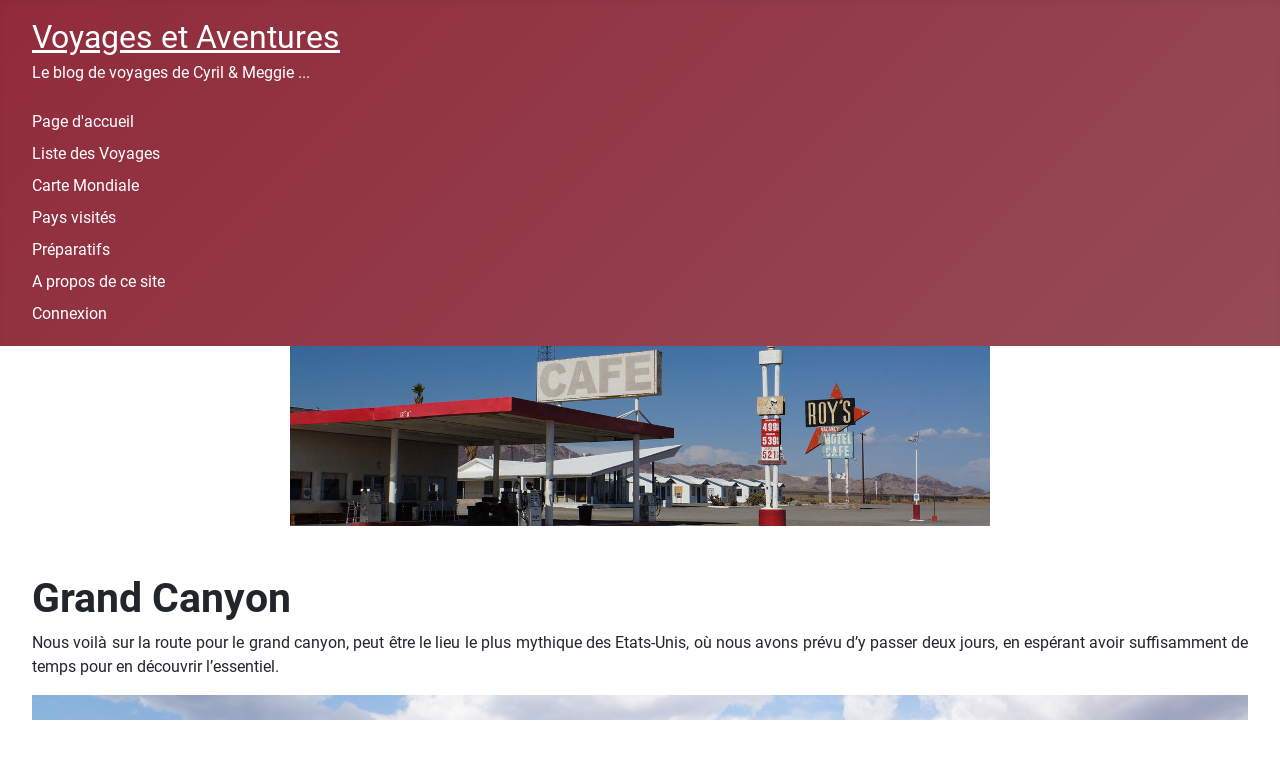

--- FILE ---
content_type: text/html; charset=utf-8
request_url: https://www.voyagesetaventures.fr/cote-ouest-des-etats-unis/grand-canyon
body_size: 9271
content:
<!DOCTYPE html>
<html lang="fr-fr" dir="ltr">
<head prefix="og: http://ogp.me/ns# fb: http://ogp.me/ns/fb# article: http://ogp.me/ns/article#">
    <meta charset="utf-8">
	<meta name="rights" content="Cyril Drocourt et Meggie Racine">
	<meta name="author" content="Cyril">
	<meta name="viewport" content="width=device-width, initial-scale=1">
	<meta name="robots" content="max-snippet:-1, max-image-preview:large, max-video-preview:-1">
	<meta name="description" content="Ce site est un blog qui raconte les voyages de Cyril et Meggie à travers le monde en sac à dos, avec des informations utiles aux autres voyageurs, comme les tra">
	<meta name="generator" content="Joomla! - Open Source Content Management">
	<title>Grand Canyon</title>
	<link href="/media/system/images/joomla-favicon.svg" rel="icon" type="image/svg+xml">
	<link href="/media/system/images/favicon.ico" rel="alternate icon" type="image/vnd.microsoft.icon">
	<link href="/media/system/images/joomla-favicon-pinned.svg" rel="mask-icon" color="#000">

    <link href="/media/system/css/joomla-fontawesome.min.css?f8d7ae297e2b94f084c89a5b1b44282a" rel="lazy-stylesheet" /><noscript><link href="/media/system/css/joomla-fontawesome.min.css?f8d7ae297e2b94f084c89a5b1b44282a" rel="stylesheet" /></noscript>
	<link href="/media/plg_system_webauthn/css/button.min.css?f8d7ae297e2b94f084c89a5b1b44282a" rel="stylesheet" />
	<link href="/media/templates/site/cassiopeia/css/global/fonts-local_roboto.min.css?f8d7ae297e2b94f084c89a5b1b44282a" rel="lazy-stylesheet" /><noscript><link href="/media/templates/site/cassiopeia/css/global/fonts-local_roboto.min.css?f8d7ae297e2b94f084c89a5b1b44282a" rel="stylesheet" /></noscript>
	<link href="/media/templates/site/cassiopeia/css/template.min.css?f8d7ae297e2b94f084c89a5b1b44282a" rel="stylesheet" />
	<link href="/media/templates/site/cassiopeia/css/global/colors_alternative.min.css?f8d7ae297e2b94f084c89a5b1b44282a" rel="stylesheet" />
	<link href="/media/templates/site/cassiopeia/css/vendor/joomla-custom-elements/joomla-alert.min.css?0.2.0" rel="stylesheet" />
	<style>:root {
		--hue: 214;
		--template-bg-light: #f0f4fb;
		--template-text-dark: #495057;
		--template-text-light: #ffffff;
		--template-link-color: var(--link-color);
		--template-special-color: #001B4C;
		
	}</style>

    <script type="application/json" class="joomla-script-options new">{"akeeba.Engage.Comments.editURL":"[base64]","akeeba.Engage.Comments.deleteURL":"[base64]","akeeba.Engage.Comments.publishURL":"[base64]","akeeba.Engage.Comments.unpublishURL":"[base64]","akeeba.Engage.Comments.markhamURL":"[base64]","akeeba.Engage.Comments.markspamURL":"[base64]","akeeba.Engage.Comments.possiblespamURL":"[base64]","akeeba.Engage.Comments.pleaseWait":0,"joomla.jtext":{"COM_ENGAGE_COMMENTS_FORM_BTN_SUBMIT_PLEASE_WAIT":"Your comment is being submitted. Please wait\u2026","COM_ENGAGE_COMMENTS_DELETE_PROMPT":"Cette action supprime le commentaire entier et toutes ses r\u00e9ponses, quel que soit le nombre de niveaux de profondeur, pour toujours. Les commentaires supprim\u00e9s ne peuvent pas \u00eatre restaur\u00e9s apr\u00e8s leur suppression.","PLG_SYSTEM_WEBAUTHN_ERR_CANNOT_FIND_USERNAME":"Impossible de trouver le champ nom d'utilisateur dans le module de connexion. D\u00e9sol\u00e9, l'authentification sans mot de passe ne fonctionnera pas sur ce site, \u00e0 moins que vous n'utilisiez un autre module de connexion.","PLG_SYSTEM_WEBAUTHN_ERR_EMPTY_USERNAME":"Vous devez saisir votre nom d'utilisateur (mais PAS votre mot de passe) avant de cliquer sur le bouton d'Authentification Web.","PLG_SYSTEM_WEBAUTHN_ERR_INVALID_USERNAME":"Le nom d'utilisateur sp\u00e9cifi\u00e9 ne correspond pas \u00e0 un compte utilisateur de ce site ayant activ\u00e9 la connexion sans mot de passe.","JSHOWPASSWORD":"Afficher le mot de passe","JHIDEPASSWORD":"Masquer le mot de passe","ERROR":"Erreur","MESSAGE":"Message","NOTICE":"Annonce","WARNING":"Avertissement","JCLOSE":"Fermer","JOK":"OK","JOPEN":"Ouvrir"},"system.paths":{"root":"","rootFull":"https:\/\/www.voyagesetaventures.fr\/","base":"","baseFull":"https:\/\/www.voyagesetaventures.fr\/"},"csrf.token":"12d1ad38d3877e98768034e9607fdd42","system.keepalive":{"interval":840000,"uri":"\/component\/ajax\/?format=json"}}</script>
	<script src="/media/system/js/core.min.js?37ffe4186289eba9c5df81bea44080aff77b9684"></script>
	<script src="/media/system/js/keepalive-es5.min.js?4eac3f5b0c42a860f0f438ed1bea8b0bdddb3804" defer nomodule></script>
	<script src="/media/system/js/messages-es5.min.js?c29829fd2432533d05b15b771f86c6637708bd9d" nomodule defer></script>
	<script src="/media/com_engage/js/comments.min.js?f8d7ae297e2b94f084c89a5b1b44282a" defer></script>
	<script src="/media/plg_system_webauthn/js/login.min.js?f8d7ae297e2b94f084c89a5b1b44282a" defer></script>
	<script src="/media/system/js/keepalive.min.js?9f10654c2f49ca104ca0449def6eec3f06bd19c0" type="module"></script>
	<script src="/media/system/js/fields/passwordview.min.js?7a48811dc5605f94fa90513f34bc7b5c54e91043" defer></script>
	<script src="/media/templates/site/cassiopeia/js/template.min.js?f8d7ae297e2b94f084c89a5b1b44282a" defer></script>
	<script src="/media/mod_menu/js/menu-es5.min.js?f8d7ae297e2b94f084c89a5b1b44282a" nomodule defer></script>
	<script src="/media/system/js/messages.min.js?7f7aa28ac8e8d42145850e8b45b3bc82ff9a6411" type="module"></script>
	<!-- Start: Google Structured Data -->
			
<script type="application/ld+json" data-type="gsd">
{
    "@context": "https://schema.org",
    "@type": "BreadcrumbList",
    "itemListElement": [
        {
            "@type": "ListItem",
            "position": 1,
            "name": "Accueil",
            "item": "https://www.voyagesetaventures.fr/"
        },
        {
            "@type": "ListItem",
            "position": 2,
            "name": "Côte ouest des États-Unis",
            "item": "https://www.voyagesetaventures.fr/cote-ouest-des-etats-unis"
        },
        {
            "@type": "ListItem",
            "position": 3,
            "name": "Grand Canyon",
            "item": "https://www.voyagesetaventures.fr/cote-ouest-des-etats-unis/grand-canyon"
        }
    ]
}
</script>
			<!-- End: Google Structured Data -->
	<meta property="og:type" content="article">
	<meta property="og:title" content="Grand Canyon">
	<meta property="og:url" content="https://www.voyagesetaventures.fr/cote-ouest-des-etats-unis/grand-canyon">
	<meta property="og:site_name" content="Voyages et aventures">
	<meta property="og:description" content="Ce site est un blog qui raconte les voyages de Cyril et Meggie à travers le monde en sac à dos, avec des informations utiles aux autres voyageurs, comme les tra">
	<meta property="article:author" content="Cyril">
	<meta property="article:section" content="Côte ouest des États-Unis">
	<meta property="fb:app_id" content="908860772807979">

</head>

<body class="site com_content wrapper-fluid view-article no-layout no-task itemid-142 has-sidebar-right">
    <header class="header container-header full-width">

        
        
                    <div class="grid-child">
                <div class="navbar-brand">
                    <a class="brand-logo" href="/">
                        <span title="Voyages et Aventures">Voyages et Aventures</span>                    </a>
                                            <div class="site-description">Le blog de voyages de Cyril &amp; Meggie ...</div>
                                    </div>
            </div>
        
                    <div class="grid-child container-nav">
                                    <ul class="mod-menu mod-list nav  nav-pills">
<li class="nav-item item-101 default"><a href="/" >Page d'accueil</a></li><li class="nav-item item-139"><a href="/liste-des-voyages" title="Liste des Voyages">Liste des Voyages</a></li><li class="nav-item item-126"><a href="/carte-mondiale" >Carte Mondiale</a></li><li class="nav-item item-138"><a href="/pays-visites" >Pays visités</a></li><li class="nav-item item-141"><a href="/preparatifs" >Préparatifs</a></li><li class="nav-item item-108"><a href="/a-propos-de-ce-site" >A propos de ce site</a></li><li class="nav-item item-115"><a href="/connexion-auteur" >Connexion</a></li></ul>

                                            </div>
            </header>

    <div class="site-grid">
                    <div class="container-banner full-width">
                
<div class="mod-randomimage random-image">
    <img width="700" height="180" src="/images/entetes//banner008.jpg" alt=""></div>

            </div>
        
        
        
        
        <div class="grid-child container-component">
            
            
            <div id="system-message-container" aria-live="polite"></div>

            <main>
            <div class="com-content-article item-page" itemscope itemtype="https://schema.org/Article">
    <meta itemprop="inLanguage" content="fr-FR">
    
    
        <div class="page-header">
        <h1 itemprop="headline">
            Grand Canyon        </h1>
                            </div>
        
        
    
    
        
                                                <div itemprop="articleBody" class="com-content-article__body">
        <p style="text-align: justify;">Nous voilà sur la route pour le grand canyon, peut être le lieu le plus mythique des Etats-Unis, où nous avons prévu d’y passer deux jours, en espérant avoir suffisamment de temps pour en découvrir l’essentiel.</p>
 
<p style="text-align: center;"><img src="/images/Amerique-du-nord/small-Grand-Canyon-1.jpg" alt="" /><br /><em>Grand Canyon</em></p>
<p style="text-align: justify;">L’heure étant proche de midi, nous décidons de nous arrêter à l’hôtel que nous avions réservé pour nos deux nuits, à savoir le Grand Canyon Inn, pour au moins réaliser le Check-In, et laisser nos bagages afin d’éviter de les laisser dans la voiture toute la journée. Bilan : ni l’un, ni l’autre... Pas d’enregistrement avant 14h, et pas de service de bagagerie, ça commence bien… Nous aurons d’autres déconvenues dans cet hôtel, par exemple sur le Wifi qui ne fonctionne pas, la réponse du personnel : c’est la volonté de dieu, vous n’avez qu’à vous rendre au McDonalds, le Wifi est gratuit… Bref, cherchez un autre hôtel…</p>
<p style="text-align: center;"><img src="/images/Amerique-du-nord/small-Grand-Canyon-2.jpg" alt="" /><br /><em>Grand Canyon</em></p>
<p style="text-align: justify;">Nous arrivons donc en début d’après-midi sur le site sud et entamons la première étape qui consiste à se repérer sur l’ensemble du site et surtout à trouver une place de parking. Il faut savoir qu’il existe plusieurs sites, dont le plus connu est le sud, qui sont hormis celui-ci : West, géré par la communauté indienne, et Nord, qui est à seulement quelques kilomètres à vol d’oiseau mais qui demande en réalité plusieurs centaines de kilomètres en voiture pour s’y rendre.</p>
<p style="text-align: center;"><img src="/images/Amerique-du-nord/small-Grand-Canyon-3.jpg" alt="" /><br /><em>Grand Canyon</em></p>
<p style="text-align: center;"><img src="/images/Amerique-du-nord/small-Grand-Canyon-4.jpg" alt="" /><br /><em>Grand Canyon</em></p>
<p style="text-align: justify;">Il existe plusieurs lignes de bus gratuites menant à des points d’intérêts majeurs. Nous décidons cet après-midi de prendre le bus bleu jusqu’au terminus, afin de revenir doucement à pied afin de profiter des différents points de vue, ce qui nous fera une petite marche de 11,5 miles… Nous revenons donc vers 20h à la voiture, et seulement à 20h50 à l’hôtel, soit 10 minutes avant la fin de l’enregistrement… Heureusement l’hôtel possède un restaurant accolé qui est plutôt correct.</p>
<p style="text-align: center;"><img src="/images/Amerique-du-nord/small-Grand-Canyon-5.jpg" alt="" /><br /><em>Des animaux</em></p>
<p style="text-align: center;"><img src="/images/Amerique-du-nord/small-Grand-Canyon-6.jpg" alt="" /><br /><em>Encore des animaux</em></p>
<p style="text-align: justify;">Le lendemain, nous commençons par nous rendre auprès des compagnies d’hélicoptères afin de nous renseigner sur les tarifs de vol au-dessus du Grand Canyon. Malgré le prix assez prohibitif, nous décidons de réserver pour le lendemain matin à la première heure. Nous partons ensuite vers le site « Desert View » du Grand Canyon.</p>
<p style="text-align: justify;">De retour sur le site principal du Grand Canyon, nous reprenons la ligne de bus bleu, pour nous arrêter au début du circuit de randonnée le « Bright Angel Trail », que nous réalisons en partie. Nous n’aurons malheureusement pas le temps de descendre jusqu’en bas, mais la partie réalisée était vraiment magnifique car elle permet d’avoir des points de vue sur l’intérieur du Grand Canyon. Cette randonnée méritait le détour mais il faut bien estimer le temps car la remontée est beaucoup plus longue que la descente!!</p>
<p style="text-align: center;"><img src="/images/Amerique-du-nord/small-Grand-Canyon-7.jpg" alt="" /><br /><em>Grand Canyon - chemin de randonnée</em></p>
<p style="text-align: justify;">Dernier jour sur le Grand Canyon, lever matinal pour se rendre à l’Héliport afin de survoler le Grand Canyon en Hélicoptère. Bon c’est vrai que j’étais un peu sceptique surtout au regard du prix élevé (de l’ordre de 150€ par personne d’après mes souvenirs), mais la vue est vraiment spectaculaire vue du ciel et complètement différente de celle au sol.</p>
<p style="text-align: center;"><img src="/images/Amerique-du-nord/small-Grand-Canyon-8.jpg" alt="" /><br /><em>Grand Canyon - vue du ciel</em></p>
<p style="text-align: center;"><img src="/images/Amerique-du-nord/small-Grand-Canyon-9.jpg" alt="" /><br /><em>Grand Canyon - vue du ciel</em></p>
<p style="text-align: justify;">Nous sommes aussi passés par le Grand Canyon Nord un peu plus tard dans notre périple sur la route de Bryce Canyon, mais la photo est mieux dans cet article ...</p>
<p style="text-align: center;"><img src="/images/Amerique-du-nord/small-Grand-Canyon-10.jpg" alt="" /><br /><em>Grand Canyon Nord</em></p>
<p style="text-align: justify;">Nous rentrons ensuite rapidement à l’hôtel faire le Check-Out, avant de reprendre la route direction <a href="/cote-ouest-des-etats-unis/monument-valley">Monument Valley</a> !!</p>
<p> </p>    </div>

                                    <dl class="article-info text-muted">

            <dt class="article-info-term">
                            Détails                    </dt>

                    <dd class="createdby" itemprop="author" itemscope itemtype="https://schema.org/Person">
    <span class="icon-user icon-fw" aria-hidden="true"></span>
                    Écrit par : <span itemprop="name">Cyril</span>    </dd>
        
        
                    <dd class="category-name">
    <span class="icon-folder-open icon-fw" aria-hidden="true"></span>                        Catégorie&nbsp;: <a href="/cote-ouest-des-etats-unis" itemprop="genre">Côte ouest des États-Unis</a>    </dd>
        
        
        
    
            
        
            </dl>
                                                            <ul class="tags list-inline">
                                                                    <li class="list-inline-item tag-3 tag-list0" itemprop="keywords">
                    <a href="/pays-visites/etats-unis" class="btn btn-sm label label-info">
                        Etats-Unis                    </a>
                </li>
                        </ul>
                    
        
<nav class="pagenavigation" aria-label="Navigation de page">
    <span class="pagination ms-0">
                <a class="btn btn-sm btn-secondary previous" href="/cote-ouest-des-etats-unis/route-66" rel="prev">
            <span class="visually-hidden">
                Article précédent : Route 66            </span>
            <span class="icon-chevron-left" aria-hidden="true"></span> <span aria-hidden="true">Précédent</span>            </a>
                    <a class="btn btn-sm btn-secondary next" href="/cote-ouest-des-etats-unis/monument-valley" rel="next">
            <span class="visually-hidden">
                Article suivant : Monument Valley            </span>
            <span aria-hidden="true">Suivant</span> <span class="icon-chevron-right" aria-hidden="true"></span>            </a>
        </span>
</nav>
                                        <section id="akengage-comments-section" class="akengage-outer-container"
		aria-label="Section des commentaires">

	<h3 class="akengage-title h4 border-bottom mb-2">
		Aucun commentaire	</h3>

	
	
			<footer id="akeeba-engage-login">
	<h4>
		Connectez-vous pour poster un commentaire	</h4>

	<form id="login-form-0" class="mod-login" action="/cote-ouest-des-etats-unis/grand-canyon" method="post">

    
    <div class="mod-login__userdata userdata">
        <div class="mod-login__username form-group">
                            <div class="input-group">
                    <input id="modlgn-username-0" type="text" name="username" class="form-control" autocomplete="username" placeholder="Identifiant">
                    <label for="modlgn-username-0" class="visually-hidden">Identifiant</label>
                    <span class="input-group-text" title="Identifiant">
                        <span class="icon-user icon-fw" aria-hidden="true"></span>
                    </span>
                </div>
                    </div>

        <div class="mod-login__password form-group">
                            <div class="input-group">
                    <input id="modlgn-passwd-0" type="password" name="password" autocomplete="current-password" class="form-control" placeholder="Mot de passe">
                    <label for="modlgn-passwd-0" class="visually-hidden">Mot de passe</label>
                    <button type="button" class="btn btn-secondary input-password-toggle">
                        <span class="icon-eye icon-fw" aria-hidden="true"></span>
                        <span class="visually-hidden">Afficher le mot de passe</span>
                    </button>
                </div>
                    </div>

                    <div class="mod-login__remember form-group">
                <div id="form-login-remember-0" class="form-check">
                    <input type="checkbox" name="remember" class="form-check-input" value="yes" id="form-login-input-remember-0">
                    <label class="form-check-label" for="form-login-input-remember-0">
                        Se souvenir de moi                    </label>
                </div>
            </div>
        
                    <div class="mod-login__submit form-group">
                <button type="button"
                        class="btn btn-secondary w-100 plg_system_webauthn_login_button"
                                                    data-webauthn-form="login-form-0"
                                                                        title="Authentification Web"
                        id="plg_system_webauthn-A4mbrRjI0aW2-ymm1eGpU"
                        >
                                            <svg aria-hidden="true" xmlns="http://www.w3.org/2000/svg" viewBox="0 0 24 24" width="2.5em"><path fill="currentColor" d="M15.287 3.63a8.407 8.407 0 00-8.051 7.593h.55a7.805 7.805 0 012.24-4.713 5.825 5.825 0 00.924.695c-.608 1.177-.98 2.556-1.082 4.018h.135c.105-1.467.485-2.819 1.065-3.947.745.434 1.623.754 2.577.94a27.83 27.83 0 00-.25 3.763h-.847v.135h.847c.003 1.334.09 2.617.25 3.764-.954.185-1.832.506-2.577.94a9.997 9.997 0 01-.978-3.137h-.137c.164 1.16.502 2.25.997 3.208a5.825 5.825 0 00-.924.695 7.805 7.805 0 01-2.255-4.875H7.22A8.407 8.407 0 0024 12.034a8.398 8.398 0 00-.688-3.333 8.407 8.407 0 00-8.025-5.072zm.315.546c.155 0 .31.005.464.014.365.34.708 1.07.983 2.114a16.518 16.518 0 01.357 1.79 10.173 10.173 0 01-1.804.16 10.173 10.173 0 01-1.805-.16 16.519 16.519 0 01.357-1.79c.275-1.045.618-1.775.983-2.114a7.97 7.97 0 01.465-.014zm-.665.028c-.345.392-.658 1.093-.913 2.065a16.639 16.639 0 00-.36 1.8c-.939-.183-1.802-.498-2.533-.926.686-1.283 1.635-2.264 2.73-2.775a7.874 7.874 0 011.076-.164zm1.33 0a7.856 7.856 0 011.084.168c1.092.513 2.037 1.492 2.721 2.771-.73.428-1.594.743-2.533.927a16.64 16.64 0 00-.36-1.8c-.255-.972-.568-1.673-.912-2.066zm-2.972.314c-.655.407-1.257.989-1.776 1.73a8.166 8.166 0 00-.506.825 5.69 5.69 0 01-.891-.67 7.814 7.814 0 013.173-1.885zm4.624.006a7.862 7.862 0 013.164 1.877 5.692 5.692 0 01-.893.672 8.166 8.166 0 00-.506-.825c-.516-.738-1.115-1.318-1.765-1.724zm3.26 1.985a7.858 7.858 0 011.638 2.419 7.802 7.802 0 01.642 3.051h-2.095c-.01-1.74-.398-3.396-1.11-4.774a5.823 5.823 0 00.925-.696zm-1.044.767c.679 1.32 1.084 2.945 1.094 4.703h-3.42a27.863 27.863 0 00-.251-3.763c.954-.186 1.833-.506 2.577-.94zm-6.357.965a10.299 10.299 0 001.824.16 10.299 10.299 0 001.823-.16c.16 1.138.246 2.413.249 3.738h-1.178a1.03 1.03 0 01-.093.135h1.27a27.71 27.71 0 01-.248 3.739 10.397 10.397 0 00-3.647 0 27.733 27.733 0 01-.248-3.739h1.294a.99.99 0 01-.09-.135H13.53c.003-1.325.088-2.6.248-3.738zM2.558 9.37a2.585 2.585 0 00-2.547 2.35c-.142 1.541 1.064 2.842 2.566 2.842 1.26 0 2.312-.917 2.533-2.124h4.44v.972h.946v-.972h.837v1.431h.945v-2.376H5.11A2.586 2.586 0 002.558 9.37zm-.058.965a1.639 1.639 0 011.707 1.637 1.64 1.64 0 01-1.639 1.638 1.639 1.639 0 01-.068-3.275zm13.09.388a.75.75 0 00-.345 1.404l-.383 1.958h1.5l-.383-1.958a.75.75 0 00.384-.654.75.75 0 00-.773-.75zm2.218 1.391h3.421c-.01 1.758-.415 3.384-1.094 4.704-.744-.434-1.623-.755-2.577-.94a27.81 27.81 0 00.25-3.764zm3.556 0h2.095a7.805 7.805 0 01-2.281 5.47 5.825 5.825 0 00-.924-.696c.712-1.378 1.1-3.033 1.11-4.774zm-5.52 3.703a10.284 10.284 0 011.562.156 16.518 16.518 0 01-.357 1.791c-.275 1.045-.618 1.774-.982 2.114a7.972 7.972 0 01-.93 0c-.365-.34-.708-1.07-.983-2.114a16.519 16.519 0 01-.357-1.79 10.284 10.284 0 012.048-.157zm1.695.181c.94.184 1.803.5 2.533.926-.686 1.284-1.635 2.265-2.73 2.776a7.874 7.874 0 01-1.075.164c.344-.393.657-1.094.913-2.065a16.64 16.64 0 00.359-1.8zm-3.874 0a16.648 16.648 0 00.359 1.8c.255.973.568 1.674.913 2.066a7.873 7.873 0 01-1.075-.164c-1.096-.511-2.045-1.492-2.731-2.775.73-.428 1.594-.743 2.534-.927zm-2.652.997a8.16 8.16 0 00.506.825c.52.741 1.121 1.323 1.776 1.73a7.814 7.814 0 01-3.174-1.884 5.694 5.694 0 01.892-.67zm9.178 0a5.694 5.694 0 01.891.67 7.814 7.814 0 01-3.173 1.885c.654-.407 1.256-.989 1.775-1.73a8.16 8.16 0 00.507-.825z"></path></svg>
                                        Authentification Web                </button>
            </div>
        
        <div class="mod-login__submit form-group">
            <button type="submit" name="Submit" class="btn btn-primary w-100">Connexion</button>
        </div>

                    <ul class="mod-login__options list-unstyled">
                <li>
                    <a href="/component/users/reset?Itemid=101">
                    Mot de passe perdu&#160;?</a>
                </li>
                <li>
                    <a href="/component/users/remind?Itemid=101">
                    Identifiant perdu&#160;?</a>
                </li>
                                <li>
                    <a href="/component/users/registration?Itemid=101">
                    Créer un compte <span class="icon-register" aria-hidden="true"></span></a>
                </li>
                            </ul>
        <input type="hidden" name="option" value="com_users">
        <input type="hidden" name="task" value="user.login">
        <input type="hidden" name="return" value="aHR0cHM6Ly93d3cudm95YWdlc2V0YXZlbnR1cmVzLmZyL2NvdGUtb3Vlc3QtZGVzLWV0YXRzLXVuaXMvZ3JhbmQtY2FueW9u">
        <input type="hidden" name="12d1ad38d3877e98768034e9607fdd42" value="1">    </div>
    </form>	</footer>	
	
	</section></div>

            </main>
            
        </div>

                <div class="grid-child container-sidebar-right">
            <div class="sidebar-right card ">
            <h3 class="card-header ">Articles les plus récents</h3>        <div class="card-body">
                <ul class="mod-articlescategory category-module mod-list">
                    <li>
                                    <a href="/vacances-en-croatie/zagreb" class="mod-articles-category-title ">Zagreb</a>    
    
    
    
    
    
    
    </li>
<li>
                                    <a href="/vacances-en-croatie/plitvice" class="mod-articles-category-title ">Parc national des lacs de Plitvice</a>    
    
    
    
    
    
    
    </li>
<li>
                                    <a href="/vacances-en-croatie/zadar" class="mod-articles-category-title ">Zadar</a>    
    
    
    
    
    
    
    </li>
<li>
                                    <a href="/vacances-en-croatie/split" class="mod-articles-category-title ">Split et Trogir</a>    
    
    
    
    
    
    
    </li>
<li>
                                    <a href="/vacances-en-croatie/korcula" class="mod-articles-category-title ">Ile de Korcula</a>    
    
    
    
    
    
    
    </li>
<li>
                                    <a href="/vacances-en-croatie/dubrovnik" class="mod-articles-category-title ">Dubrovnik</a>    
    
    
    
    
    
    
    </li>
<li>
                                    <a href="/vacances-en-croatie/vacances-en-croatie" class="mod-articles-category-title ">Vacances en Croatie</a>    
    
    
    
    
    
    
    </li>
<li>
                                    <a href="/10-jours-en-albanie/kruje" class="mod-articles-category-title ">Kruje</a>    
    
    
    
    
    
    
    </li>
<li>
                                    <a href="/10-jours-en-albanie/shkoder-et-le-lac-koman" class="mod-articles-category-title ">Shkoder et le lac Koman</a>    
    
    
    
    
    
    
    </li>
<li>
                                    <a href="/10-jours-en-albanie/berat" class="mod-articles-category-title ">Berat</a>    
    
    
    
    
    
    
    </li>
    </ul>
    </div>
</div>
<div class="sidebar-right card ">
            <h3 class="card-header ">Articles les plus lus</h3>        <div class="card-body">
                <ul class="mostread mod-list">
    <li itemscope itemtype="https://schema.org/Article">
        <a href="/8-semaines-en-amerique-du-sud/santiago-du-chili" itemprop="url">
            <span itemprop="name">
                Santiago du Chili            </span>
        </a>
    </li>
    <li itemscope itemtype="https://schema.org/Article">
        <a href="/a-propos-de-ce-site" itemprop="url">
            <span itemprop="name">
                A propos de ce site            </span>
        </a>
    </li>
    <li itemscope itemtype="https://schema.org/Article">
        <a href="/cote-ouest-des-etats-unis/cote-ouest-usa" itemprop="url">
            <span itemprop="name">
                Côte ouest des États-Unis            </span>
        </a>
    </li>
    <li itemscope itemtype="https://schema.org/Article">
        <a href="/indonesie-komodo-bali-et-java/indonesie-komodo-bali-et-java" itemprop="url">
            <span itemprop="name">
                Indonésie : Komodo, Bali et Java            </span>
        </a>
    </li>
    <li itemscope itemtype="https://schema.org/Article">
        <a href="/liste-des-voyages" itemprop="url">
            <span itemprop="name">
                Liste des voyages            </span>
        </a>
    </li>
    <li itemscope itemtype="https://schema.org/Article">
        <a href="/cote-ouest-des-etats-unis/joshua-tree-et-san-diego" itemprop="url">
            <span itemprop="name">
                Palm Springs, Joshua Tree et San Diego            </span>
        </a>
    </li>
    <li itemscope itemtype="https://schema.org/Article">
        <a href="/cambodge-laos-et-vietnam/cambodge-laos-et-vietnam" itemprop="url">
            <span itemprop="name">
                Cambodge, Laos et Vietnam            </span>
        </a>
    </li>
    <li itemscope itemtype="https://schema.org/Article">
        <a href="/cuba/voyage-a-cuba" itemprop="url">
            <span itemprop="name">
                Deux semaines à Cuba            </span>
        </a>
    </li>
    <li itemscope itemtype="https://schema.org/Article">
        <a href="/voyage-au-japon/voyage-au-japon" itemprop="url">
            <span itemprop="name">
                Voyage au Japon            </span>
        </a>
    </li>
    <li itemscope itemtype="https://schema.org/Article">
        <a href="/cote-ouest-des-etats-unis/route-66" itemprop="url">
            <span itemprop="name">
                Route 66            </span>
        </a>
    </li>
</ul>
    </div>
</div>

        </div>
        
        
            </div>

    
    
    
</body>
</html>


--- FILE ---
content_type: text/javascript
request_url: https://www.voyagesetaventures.fr/media/com_engage/js/comments.min.js?f8d7ae297e2b94f084c89a5b1b44282a
body_size: 1584
content:
"use strict";function _typeof(a){"@babel/helpers - typeof";return _typeof="function"==typeof Symbol&&"symbol"==typeof Symbol.iterator?function(a){return typeof a}:function(a){return a&&"function"==typeof Symbol&&a.constructor===Symbol&&a!==Symbol.prototype?"symbol":typeof a},_typeof(a)}if("undefined"==typeof akeeba)var akeeba={};"undefined"==typeof akeeba.Engage&&(akeeba.Engage={}),"undefined"==typeof akeeba.Engage.Comments&&(akeeba.Engage.Comments={}),akeeba.Engage.Comments.getElementFromEvent=function(a){var b=null;return"object"===_typeof(a.target)?b=a.target:"object"===_typeof(a.srcElement)&&(b=a.srcElement),b},akeeba.Engage.Comments.getAssetIdFromEvent=function(a){var b,c=akeeba.Engage.Comments.getElementFromEvent(a);return null===c?0:null!==(b=c.dataset.akengageid)&&void 0!==b?b:0},akeeba.Engage.Comments.onEditButton=function(a){a.preventDefault();var b=akeeba.Engage.Comments.getAssetIdFromEvent(a);window.location=atob(Joomla.getOptions("akeeba.Engage.Comments.editURL")).replace("__ID__",b)},akeeba.Engage.Comments.onDeleteButton=function(a){a.preventDefault();var b=confirm(Joomla.Text._("COM_ENGAGE_COMMENTS_DELETE_PROMPT"));if(b){var c=akeeba.Engage.Comments.getAssetIdFromEvent(a);window.location=atob(Joomla.getOptions("akeeba.Engage.Comments.deleteURL")).replace("__ID__",c)}},akeeba.Engage.Comments.onPublishButton=function(a){a.preventDefault();var b=akeeba.Engage.Comments.getAssetIdFromEvent(a);window.location=atob(Joomla.getOptions("akeeba.Engage.Comments.publishURL")).replace("__ID__",b)},akeeba.Engage.Comments.onUnpublishButton=function(a){a.preventDefault();var b=akeeba.Engage.Comments.getAssetIdFromEvent(a);window.location=atob(Joomla.getOptions("akeeba.Engage.Comments.unpublishURL")).replace("__ID__",b)},akeeba.Engage.Comments.onMarkHamButton=function(a){a.preventDefault();var b=akeeba.Engage.Comments.getAssetIdFromEvent(a);window.location=atob(Joomla.getOptions("akeeba.Engage.Comments.markhamURL")).replace("__ID__",b)},akeeba.Engage.Comments.onMarkSpamButton=function(a){a.preventDefault();var b=akeeba.Engage.Comments.getAssetIdFromEvent(a);window.location=atob(Joomla.getOptions("akeeba.Engage.Comments.markspamURL")).replace("__ID__",b)},akeeba.Engage.Comments.onMarkPossibleSpamButton=function(a){a.preventDefault();var b=akeeba.Engage.Comments.getAssetIdFromEvent(a);window.location=atob(Joomla.getOptions("akeeba.Engage.Comments.possiblespamURL")).replace("__ID__",b)},akeeba.Engage.Comments.onReplyButton=function(a){var b,c;a.preventDefault();var d=akeeba.Engage.Comments.getElementFromEvent(a);if(null===d)return!1;akeeba.Engage.Comments.unhideReplyArea();var e=1*(null!==(b=d.dataset.akengageid)&&void 0!==b?b:0),f=null!==(c=d.dataset.akengagereplyto)&&void 0!==c?c:0,g=document.forms.akengageCommentForm,h=document.getElementById("akengage-comment-inreplyto-wrapper");if(g["jform[parent_id]"].value=e,h.classList.add("d-none"),h.style.display="none",0!=e){var i=document.getElementById("akengage-comment-inreplyto-name");i.innerText=f,h.classList.remove("d-none"),h.style.display=""}document.location.hash="",document.location.hash="#akengageCommentForm"},akeeba.Engage.Comments.onCancelReplyButton=function(a){a.preventDefault();var b=document.forms.akengageCommentForm,c=document.getElementById("akengage-comment-inreplyto-wrapper"),d=document.getElementById("akengage-comment-inreplyto-name");b["jform[parent_id]"].value=0,c.style.display="none",c.classList.add("d-none"),d.innerText=""},akeeba.Engage.Comments.saveCommenterInfo=function(){if("undefined"!=typeof window.localStorage){var a=window.localStorage.getItem("engageGuestComment_name"),b=window.localStorage.getItem("engageGuestComment_email");window.localStorage.removeItem("engageGuestComment_name"),window.localStorage.removeItem("engageGuestComment_email");var c=document.getElementById("akengage-comment-form-saveinfo");if(c instanceof Element&&c.checked){var d=document.getElementById("akengage-comment-form-name"),e=document.getElementById("akengage-comment-form-email");if(d instanceof Element&&e instanceof Element){var f=d.value,g=e.value;return(null===a||null===b)&&(a=f,b=g),f!==a||g!==b||""===f||""===g?(window.localStorage.removeItem("engageGuestComment_name"),void window.localStorage.removeItem("engageGuestComment_email")):void(window.localStorage.setItem("engageGuestComment_name",f),window.localStorage.setItem("engageGuestComment_email",g))}}}},akeeba.Engage.Comments.loadCommenterInfo=function(){if("undefined"!=typeof window.localStorage){var a=window.localStorage.getItem("engageGuestComment_name"),b=window.localStorage.getItem("engageGuestComment_email");(""===a||""===b||null===a||null===b)&&(a="",b="");var c=document.getElementById("akengage-comment-form-name"),d=document.getElementById("akengage-comment-form-email");if(c instanceof Element&&d instanceof Element&&(""==c.value&&""==d.value&&(c.value=a,d.value=b),""!==a&&""!==b)){var e=document.getElementById("akengage-comment-form-saveinfo");e instanceof Element&&e.setAttribute("checked","checked")}}},akeeba.Engage.Comments.onHiderButton=function(){akeeba.Engage.Comments.unhideReplyArea()},akeeba.Engage.Comments.unhideReplyArea=function(){var a=document.getElementById("akengageCommentForm"),b=document.getElementById("akengage-comment-hider");a.classList.remove("d-none"),a.style.display="",b&&(b.classList.add("d-none"),b.style.display="none")},akeeba.Engage.Comments.onSubmit=function(a){var b=akeeba.Engage.Comments.getElementFromEvent(a);if(b){var c=document.forms["akengage-comment-form"];c&&(a.preventDefault(),b.classList.add("disabled"),b.style.disabled="disabled",b.innerHTML=Joomla.Text._("COM_ENGAGE_COMMENTS_FORM_BTN_SUBMIT_PLEASE_WAIT"),window.setTimeout(function(){return c.submit()},150))}},[].slice.call(document.querySelectorAll("button.akengage-comment-edit-btn")).forEach(function(a){a.addEventListener("click",akeeba.Engage.Comments.onEditButton)}),[].slice.call(document.querySelectorAll("button.akengage-comment-delete-btn")).forEach(function(a){a.addEventListener("click",akeeba.Engage.Comments.onDeleteButton)}),[].slice.call(document.querySelectorAll("button.akengage-comment-reply-btn")).forEach(function(a){a.addEventListener("click",akeeba.Engage.Comments.onReplyButton)}),[].slice.call(document.querySelectorAll("button.akengage-comment-unpublish-btn")).forEach(function(a){a.addEventListener("click",akeeba.Engage.Comments.onUnpublishButton)}),[].slice.call(document.querySelectorAll("button.akengage-comment-publish-btn")).forEach(function(a){a.addEventListener("click",akeeba.Engage.Comments.onPublishButton)}),[].slice.call(document.querySelectorAll("button.akengage-comment-markham-btn")).forEach(function(a){a.addEventListener("click",akeeba.Engage.Comments.onMarkHamButton)}),[].slice.call(document.querySelectorAll("button.akengage-comment-markspam-btn")).forEach(function(a){a.addEventListener("click",akeeba.Engage.Comments.onMarkSpamButton)}),[].slice.call(document.querySelectorAll("button.akengage-comment-possiblespam-btn")).forEach(function(a){a.addEventListener("click",akeeba.Engage.Comments.onMarkPossibleSpamButton)});var inReplyTo=document.getElementById("akengage-comment-inreplyto-cancel");inReplyTo&&inReplyTo.addEventListener("click",akeeba.Engage.Comments.onCancelReplyButton);var commentForm=document.getElementById("akengageCommentForm");commentForm&&commentForm.addEventListener("submit",akeeba.Engage.Comments.saveCommenterInfo);var elHider=document.getElementById("akengage-comment-hider-button");elHider&&elHider.addEventListener("click",akeeba.Engage.Comments.onHiderButton),1==Joomla.getOptions("akeeba.Engage.Comments.pleaseWait",0)&&[].slice.call(document.querySelectorAll("button.akengage-comment-submit-btn")).forEach(function(a){a.addEventListener("click",akeeba.Engage.Comments.onSubmit)}),akeeba.Engage.Comments.loadCommenterInfo();

//# sourceMappingURL=comments.min.js.map